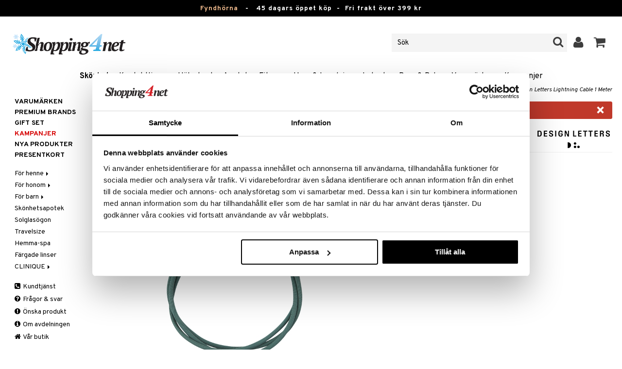

--- FILE ---
content_type: text/html; charset=utf-8
request_url: https://www.shopping4net.se/Skoenhet/Mobil-accessoarer/Design-Letters-Lightning-Cable-1-Meter.htm
body_size: 23683
content:


<!doctype html>
    <html class="no-js" 
    xmlns:og="http://opengraphprotocol.org/schema/"
    xmlns:fb="http://www.facebook.com/2008/fbml"
    xml:lang="sv-SE" lang="sv-SE">
    
<head>
	<meta charset="utf-8">
	<meta http-equiv="X-UA-Compatible" content="IE=edge,chrome=1">

	<title>Design Letters Lightning Cable 1 Meter - Design Letters - Mobil-accessoarer | Shopping4net</title>

	<meta http-equiv="content-language" content="sv-SE" />
    <meta name="keywords" content="Design Letters Lightning Cable 1 Meter, Design Letters, mobil-accessoarer" />
    <meta name="description" content="1 meter l&aring;ng laddarsladd i ett snyggt fl&auml;tat material.Design Letters Lightning Cable 1 Meter &auml;r en snygg laddarsladd i ett fl&auml;tat material." />
    <meta name="robots" content="index, follow" />
    <meta name="GOOGLEBOT" content="INDEX, FOLLOW" /> 
    <meta name="copyright" content="Copyright &copy;2026 - Shopping4net AB" />
	<meta name="viewport" content="width=device-width, initial-scale=1, maximum-scale=1" />
	
	
    

    <link href="//fonts.googleapis.com/css?family=Overpass:400,400i,600,700" rel="stylesheet" type="text/css">

	<link rel="stylesheet" href="/partner/shopping4net/css/shopping4net.min.css?v=251121100126">
    
    <link rel="shortcut icon" type="image/x-icon" href="/partner/shopping4net/favicon.ico?v=161018123302" />
    <link rel="image_src" type="image/png" href="/Common/Grpx/MainPage/S4n-logo-white-SE.png?v=251215093215" />
    
    <link rel="apple-touch-icon" sizes="144x144" href="/apple-touch-icon-144x144.png" />
    <link rel="apple-touch-icon" sizes="114x114" href="/apple-touch-icon-114x114.png" />
    <link rel="apple-touch-icon" sizes="72x72" href="/apple-touch-icon-72x72.png" />
    <link rel="apple-touch-icon" href="/apple-touch-icon.png" />


    <script type="text/javascript" src="/Common/Script/modernizr-2.6.1-respond-1.1.0.min.js"></script>
    <script type="text/javascript" src="/Common/Script/jquery-1.7.2.min.js"></script>
    <script type="text/javascript" src="/Common/Script/jquery.autocomplete.js"></script>
	<script type="text/javascript" src="/Common/Script/jquery.ba-dotimeout.min.js"></script>
	<script type="text/javascript" src="/Common/Script/jquery.validate.js"></script>
	<script type="text/javascript" src="/Common/Script/fsbase.js?v=230322152156"></script>
    <script type="text/javascript" src="/Common/Script/bootstrap.min.js"></script>

	<script type="text/javascript" src="/partner/shopping4net/script/newsletter.aspx?v=121019113058"></script>
    <link rel="canonical" href="https://www.shopping4net.se/Skoenhet/Mobil-accessoarer/Design-Letters-Lightning-Cable-1-Meter.htm" />
    
    <script id="Cookiebot" src="https://consent.cookiebot.com/uc.js" data-cbid="73c5e88f-02c7-4bae-a2ed-d6a05870fbd5" data-blockingmode="auto" type="text/javascript"></script>
<script data-cookieconsent="ignore">
    window.dataLayer = window.dataLayer || [];
    function gtag() {
        dataLayer.push(arguments);
    }
    gtag("consent", "default", {
        ad_personalization: "denied",
        ad_storage: "denied",
        ad_user_data: "denied",
        analytics_storage: "denied",
        functionality_storage: "denied",
        personalization_storage: "denied",
        security_storage: "granted",
        wait_for_update: 500,
    });
    gtag("set", "ads_data_redaction", true);
    gtag("set", "url_passthrough", true);
</script>

    
    <script async src="https://www.googletagmanager.com/gtag/js?id=G-KEGHN8VDS3"></script><script> window.dataLayer = window.dataLayer || []; function gtag(){dataLayer.push(arguments);} gtag('js', new Date()); gtag('config', 'G-KEGHN8VDS3'); gtag('config', 'AW-972996793');</script>
    
        
	
    <link rel="stylesheet" href="/royalslider/royalslider.css" />
    <link rel="stylesheet" href="/royalslider/skins/default-inverted/rs-default-inverted.css" />
    <script src="/Common/Script/bigger-picture.min.js "></script>
    <link href="/Common/Script/bigger-picture.min.css " rel="stylesheet">
    <script src="/royalslider/jquery.royalslider.min.js"></script>

        
</head>

<body class="country1 division7">
<form name="aspnetForm" method="post" action="/Skoenhet/Mobil-accessoarer/Design-Letters-Lightning-Cable-1-Meter.htm" onsubmit="javascript:return WebForm_OnSubmit();" id="aspnetForm">
<div>
<input type="hidden" name="__EVENTTARGET" id="__EVENTTARGET" value="" />
<input type="hidden" name="__EVENTARGUMENT" id="__EVENTARGUMENT" value="" />
<input type="hidden" name="__VIEWSTATE" id="__VIEWSTATE" value="/[base64]" />
</div>

<script type="text/javascript">
//<![CDATA[
var theForm = document.forms['aspnetForm'];
if (!theForm) {
    theForm = document.aspnetForm;
}
function __doPostBack(eventTarget, eventArgument) {
    if (!theForm.onsubmit || (theForm.onsubmit() != false)) {
        theForm.__EVENTTARGET.value = eventTarget;
        theForm.__EVENTARGUMENT.value = eventArgument;
        theForm.submit();
    }
}
//]]>
</script>


<script src="/WebResource.axd?d=BC1p_102HAlOLcJWVa1T37EE5O9HP470JfigR7TNGSk7RdV5Qvn2C0gNFUTeDKJTkbTjz4FGym0TF0FNjuJYEfGbyVu_8furgZgbtOJCO0k1&amp;t=638901845280000000" type="text/javascript"></script>


<script src="/ScriptResource.axd?d=QMjB3rqK74uGlC6UIjyhcjOLXZ2VQoWmSQcfdJlsSWBc3Yqv4zcwl7UArqZYNGTYMVf15x0LqUB4W7ILNBaqueyjwOEooWV4Pj0qV4h-ex8QuqImJz9F22L2-ETB5D_BB7jviCTvQSNT-ZJKdLgBt67HFWL4K8QXWumlNk9Up1c1&amp;t=fffffffff2f92c66" type="text/javascript"></script>
<script src="/ScriptResource.axd?d=JxLJSNNtbjgfqC1tj3p8NzdM0nNzXP5v7upOHS2Vf0Cvxbj1Z0wtQwGIkTATw3Yj4wIxElcniAqYjJh4Xk90yYDL-BoKep92ZDcVHtrm528HtOdS_jGP1keS5x1C9DKNwaKpNLztZ4QqNLbuWQjL3IUnSBpdyVQFO0hGXuSJfCk1&amp;t=32e5dfca" type="text/javascript"></script>
<script src="/ScriptResource.axd?d=LZ9ZJmRu3deW_0RFeq8OelTPQW1td7jiQfhzOldxeqkiN5hLjMnvkNQ6Oowxz-6kUuMeqWDEmCI7k4HvhO9vCrUNHMoagP6EmsZSfD_v_tKM9HHDD0e1GU3qNwskvAbAk7QnPL3PPaZIhGc39-R2jE2JmxFHkSjIH_EdP8biCpoTPTX-8DGfHtF-ZwS83f770&amp;t=32e5dfca" type="text/javascript"></script>
<script type="text/javascript">
//<![CDATA[
function WebForm_OnSubmit() {
if (typeof(ValidatorOnSubmit) == "function" && ValidatorOnSubmit() == false) return false;
return true;
}
//]]>
</script>

<div>

	<input type="hidden" name="__VIEWSTATEGENERATOR" id="__VIEWSTATEGENERATOR" value="14FB595E" />
	<input type="hidden" name="__EVENTVALIDATION" id="__EVENTVALIDATION" value="/wEdACE/8Y+Z7KyKL2ZBULHEo60t/EzBZtHTZzXBAEMVYhUUMZzBdK+F7Cjij1d0rgPaCZQqP+ECYgfnJTP2ZXyB94uZIDrbzJROCyGXIXW66S7pniMm0ZxxO3hfGOFuBmAVhmf+cPgIKmh4Rw+eaIfm24bKwvd4zpLOaEb6NvmlN6BXSS9tUmjrKbevUrT+cMs/7LAMayU+MM+va8bT1Vd5uEROIr54N4wblovnWcdKSeOHZ4+QNQzerBFHBamsWGL13qebPBUTIRopj8uTVfKHntMqgQRP2U8M4xTj1YTNc2kTG/jWoPwsOyVrOkcxqydEjOXCL6bAX0hEPgOMwkBkEwcHEM/Olyj4yiXIYzlXsGtu6ayuLW31IJicNLt1n5JkzQOoQ7dd2my8NQBhSEMuN0HW1z7EH1J02phF/T5AGNs3UqRguLKWNHkeNiA037zbLKbjrD8+NNg7UYHyAT06YyIiW60W2ra0pBCzfjGeBIEumGhAD96uZ+7Z1wTJLwfG3zuYQfKaBrVLNzsTMOwD9sOvquJdg/+J2oaYnDH5ksqd4vq9HDk+4PfAMNPwBYu7PC/kOJHeZ9HpApstBs+MzoH9fSwwZR1MKz97d5hVVgx1BGChU5/VcU1q03ac+Fj88RpdNGubWucZknCvPNl13jGojH+mYKUnNn9Krs+StRJJt5ok/31YEuWbAsqOFe9PSOfZdVpZJPrqKsvtxNk48VG6inQLQo/ROoZFbl5rNtScKg==" />
</div>
    
                         

    <script type="text/javascript">
//<![CDATA[
Sys.WebForms.PageRequestManager._initialize('ctl00$ScriptManager1', 'aspnetForm', ['tctl00$upnlSiteNav','','tctl00$cphMain$upnlArticleLists','','tctl00$SimpleCart$upnlSimpleCart','','tctl00$upnlSendPassword',''], [], [], 90, 'ctl00');
//]]>
</script>


    <div id="outer-wrap">
    <div id="inner-wrap">
    
    <div id="ctl00_upnlSiteNav">
	
            <nav id="site-nav" class="navbar navbar-inverse">
                <div class="top-border"><a href="/Kampanj.htm?KID=20721" style="color:#EDB88B;">Fyndhörna</a>&nbsp;&nbsp;&nbsp;-&nbsp;&nbsp;&nbsp;<span class="top-border-extra1">45 dagars öppet köp&nbsp;&nbsp;-&nbsp;&nbsp;</span>Fri frakt över 399 kr</div>
                <div class="navbar-inner">
                    <div class="container-fluid">

                            
                            <a class="btn btn-menu" data-toggle="nav" title="Meny">
                                <i class="icon-reorder icon-light"></i>
                            </a>
                        
                    
                        <a class="brand" href="https://www.shopping4net.se"><img id="logo" src="/Common/Grpx/MainPage/S4n-logo-white-SE.png?v=251215093215" alt="Shopping4net" /></a>
                        
                        <div id="site-nav-controls">
                        
                            
                            <div id="cart-button" class="pull-right">
                                <a href="#cart" class="btn btn-cart" role="button" data-toggle="modal" title="Kundvagnen"><i class="icon-shopping-cart"></i> <span class="btn-label">Kundvagnen</span></a>
                            </div>
                            
                            
                            <div id="login-button" class="pull-right">
                                
                                
                                    <a href="https://www.shopping4net.se/Logga-in.htm" class="btn" title="Logga in">
                                        <i class="icon-user icon-light"></i>
                                    </a>
                                
                            </div>
                            
                            
                            <div id="search-container">
                                <div id="search-button" class="pull-right">
                                    <a href="#search-form" class="btn btn-search" data-toggle="search">
                                        <i class="icon-search"></i>
                                    </a>
                                </div>    
                                <div id="search-form" class="navbar-form pull-right">
                                    

<script type="text/javascript">
$(document).ready(function() { 
    // SIMPLESEARCH
    $("#search-form input[type='text']").focus(function() { this.select(); });
    //$("#search label").inFieldLabels({ fadeOpacity: 0.1 });
    $("#search-form input[type='text']").autocomplete("/SimpleSearchHandler.ashx", {
        selectFirst: false,
        minChars: 3,
        scrollHeight: 500,
        width: 322,
        max: 0,
        matchContains: true,
        cacheLength: 10,
        extraParams: { country: 1, partner: 1 },
        formatItem: function(data, i, n, value) {
            //make the suggestion look nice
            return "<div class=\"division" + value.split("::")[2] + "\"><img src=\"" + value.split("::")[3] + "\" /> " + value.split("::")[0] + "</div>";
        },
        formatResult: function(data, value) {
            //only show the suggestions and not the URLs in the list
            return value.split("::")[0];
        }
    }).result(function(event, data, formatted) {
        //redirect to the URL in the string
        var pieces = formatted.split("::");
        window.location.href = pieces[1];
    });
});
</script>

<div id="ctl00_searchUC_pnlSimpleSearch" class="input-append site-nav-search" onkeypress="javascript:return WebForm_FireDefaultButton(event, &#39;ctl00_searchUC_btnSimpleSearch&#39;)">
		
    <input name="ctl00$searchUC$tbSimpleSearch" type="text" id="ctl00_searchUC_tbSimpleSearch" placeholder="Sök" /><a id="ctl00_searchUC_btnSimpleSearch" class="btn" UseSubmitBehavior="false" href="javascript:WebForm_DoPostBackWithOptions(new WebForm_PostBackOptions(&quot;ctl00$searchUC$btnSimpleSearch&quot;, &quot;&quot;, true, &quot;&quot;, &quot;&quot;, false, true))"><i class="icon-search"></i></a>

	</div>

                                </div>
                            </div>
                            
                        </div>



                    </div>
                </div>
                
                <div class="navbar-divisions">
                    <div class="container-fluid">
                        <a href="#" class="hidden-desktop divisions-toggle" data-toggle="divisions">
                            <strong>Skönhet</strong>
                            <i class="icon-chevron-down"></i>
                            <i class="icon-chevron-up"></i>
                        </a>
                        <ul class="division-list">
                            <li id="shopsmenu7" class="active"><a title="Parfym, smink och hudvård " href="https://www.shopping4net.se/Skoenhet.htm">Skönhet
</a></li><li id="shopsmenu1"><a title="Kontaktlinser och linser " href="https://www.shopping4net.se/Kontaktlinser.htm">Kontaktlinser
</a></li><li id="shopsmenu5"><a title="Hälsokost, naturmedel och viktminskning " href="https://www.shopping4net.se/Haelsokost.htm">Hälsokost
</a></li><li id="shopsmenu10"><a title="Receptfria läkemedel och egenvård " href="https://www.shopping4net.se/Apotek.htm">Apotek
</a></li><li id="shopsmenu4"><a title="Kosttillskott, protein och fitness " href="https://www.shopping4net.se/Fitness.htm">Fitness
</a></li><li id="shopsmenu11"><a title="Hem &amp; inredning " href="https://www.shopping4net.se/Hem.htm">Hem & Inredning
</a></li><li id="shopsmenu8"><a title="Leksaker, spel och babytillbehör " href="https://www.shopping4net.se/Leksaker.htm">Leksaker, Barn & Baby
</a></li><li id="shopsmenu9"><a rel="tooltip" data-original-title="75% rabatt " href="https://www.shopping4net.se/Film.htm">Film
</a></li><li id="shopsmenu3"><a title="Bläckpatroner och toner " href="https://www.shopping4net.se/Skrivartillbehoer.htm">Print
</a></li><li id="shopsmenubrand"><a title="Visa alla varumärken" href="https://www.shopping4net.se/Varumaerken.htm">Varumärken</a></li><li id="shopsmenucampaign"><a title="Visa alla kampanjer" href="https://www.shopping4net.se/Kampanj.htm">Kampanjer</a></li>
                        </ul>
                    </div>
                </div>

                
            </nav>
            
        
</div>

    
        
    <div id="page" class="container-fluid">
        
        

    
    


    <nav id="breadcrumbs">
        

<ul class="breadcrumb">
    <li><a href="https://www.shopping4net.se" title="Shopping4net.se | Ditt märkesvaruhus på nätet - allt på samma ställe">Shopping4net</a> <span class="divider">&raquo;</span></li><li><a href="https://www.shopping4net.se/Skoenhet.htm" title="parfym, smink, make up">Sk&#246;nhet</a> <span class="divider">&raquo;</span></li><li><a href="https://www.shopping4net.se/Skoenhet/Mobil-accessoarer.htm" title="Sk&#246;nhet, Mobil-accessoarer">Mobil-accessoarer</a> <span class="divider">&raquo;</span></li><li class="active"><a href="https://www.shopping4net.se/Skoenhet/Mobil-accessoarer/Design-Letters-Lightning-Cable-1-Meter.htm" title="Sk&#246;nhet, Mobil-accessoarer, Design Letters Lightning Cable 1 Meter">Design Letters Lightning Cable 1 Meter</a></li>
</ul>
    </nav>


    <div class="row-fluid">

        <div id="main-content" class="span10 pull-right">
            <div id="ctl00_cphMain_MsgBox_pnlMessageBox" class="row-fluid">
	
    <div class="span12">
        <div id="ctl00_cphMain_MsgBox_pnlMessageBoxInner" class="alert alert-error">
		
            <button type="button" class="close" data-dismiss="alert">×</button>
            <i class="icon-exclamation-sign icon-light alert-icon"></i> <div class="alert-text">Produkten har utgått</div>
        
	</div>
    </div>

</div>
            


    		
	        <div id="more-product-info" class="row-fluid">
    	   
	            <div class="span12">
	            
	                <header id="product-header">
	                    <div class="product-brand">
	                        <h2><a id="ctl00_cphMain_hlManusShowAll" href="https://www.shopping4net.se/Skoenhet/Tillverkare/Design-Letters.htm"><img src="/Common/Grpx/Mainpage/Brand-Design-Letters.png" alt="Design Letters" title="Visa alla produkter från Design Letters" /></a></h2>
	                    </div>
                        <div class="product-name">
	                        <h1>Design Letters Lightning Cable 1 Meter</h1>
	                        
	                    </div>
	                </header>

                    <div id="ctl00_cphMain_pnlInfoBuy" class="row-fluid">
	
                    
                        <div class="product-gallery span6 clearfix">
                            
                            <div id="ctl00_cphMain_pnlImage" class="slider-container product-image">
		
                                <div class="biggerPicture"><a href="/Common/PCCs/Products/Grpx/C4Net/Img-CDLC-TDG-1-DAR-XX_1-large.jpg" data-height="2048" data-width="2048"  style=" max-height:400px; display:block;"
                        data-img="/Common/PCCs/Products/Grpx/C4Net/Img-CDLC-TDG-1-DAR-XX_1-large.jpg" data-rsTmb="/Common/PCCs/Products/Grpx/C4Net/Img-CDLC-TDG-1-DAR-XX_1.jpg">
                            <img  height="400" width="400" style="max-height: 400px;" src="/Common/PCCs/Products/Grpx/C4Net/Img-CDLC-TDG-1-DAR-XX_1-large.jpg" alt="Design Letters Lightning Cable 1 Meter (Bild 0 av 1)" >
                        </a></div>
                            
	</div>
                            
                            
                        </div>
                        

	                    <div id="proddata" class="span6">
	                    
	                        
	                        <div id="ctl00_cphMain_pnlVariants">
		
	                            <input type="hidden" name="ctl00$cphMain$hdnVariantID" id="ctl00_cphMain_hdnVariantID" />
	                            
	                        
	</div>
	                    
	                        
		                    <div id="ctl00_cphMain_divArticle" class="article">
				                <div class="article-select row-fluid">

			                        
                		            
		                            
                					
					                
					                
			                    </div>

                                
			                    <div class="row-fluid article-select">
			                        

                                    
			                    </div>
			                    
			                    <div class="row-fluid"> 
			                        <div class="article-info span12">
                                        
			                        
				                        

<span class="prices">
    <span class="price"></span>
    
    <span class="price-rec"></span>
    
    
</span>

                    				    
				                        
	                                    
			                        </div>
				                </div>
				                
			                    <div class="row-fluid">
			                        <div class="submitfield span12">
			                            
			                        </div>
			                    </div>
			                    
		                    </div>
		                    
		                    
	                        
	                        
		                    
		                </div>
            		    
		            
</div>
		            
		            <div class="row-fluid">
		                
                        
                    </div>

		            
                    <div id="ctl00_cphMain_pnlSocialButtons" class="row-fluid">
	
                        <div class="social-buttons span12">
                            
                            <a href="../../Product/#favo" id="ctl00_cphMain_aAddToArticleList" class="btn btn-mini" data-toggle="modal">
                                <i class="icon-heart"></i>
                                Lägg till på önskelista
                            </a>
        	            
                            
                            <a href="#reviewform" class="btn btn-mini" data-toggle="modal"><i class="icon-star"></i> Skriv recension</a>
        	            
                            
                            <a id="ctl00_cphMain_hlNotifyAFriend" class="btn btn-mini notifyfriend" data-toggle="modal" href="../../Product/#notifyfriend"><i class="icon-envelope"></i> Tipsa en vän</a>
                            
                            
                            
                        </div>
                    
</div>
                    
                    
                    <div id="ctl00_cphMain_pnlArticleLists">
	

                        <div class="modal hide narrow" id="favo">
                    
                            <div class="modal-header">
                                <button type="button" class="close" data-dismiss="modal" aria-hidden="true">×</button>
                                <h3>Lägg till på önskelista</h3>
                            </div>
                            
                            <div id="ctl00_cphMain_upnlArticleLists">
		
                            
                                    <div class="modal-body">
                                    
                                        <div id="ctl00_cphMain_mbArticleLists_pnlMessageBox" class="row-fluid">
			
    <div class="span12">
        <div id="ctl00_cphMain_mbArticleLists_pnlMessageBoxInner" class="alert alert-info">
				
            <button type="button" class="close" data-dismiss="alert">×</button>
            <i class="icon-info-sign icon-light alert-icon"></i> <div class="alert-text">Du måste vara inloggad för att använda den här funktionen.</div>
        
			</div>
    </div>

		</div><a href="https://www.shopping4net.se/Logga-in.htm?r=https%3a%2f%2fwww.shopping4net.se%2fSkoenhet%2fMobil-accessoarer%2fDesign-Letters-Lightning-Cable-1-Meter.htm" id="ctl00_cphMain_aArticleListsLogIn" data-dismiss="modal" class="btn">Logga in</a>
                                    
                                        
                                        
                                        
                                        
                                        
                                        
                                    </div>
                            
                                
	</div>

                        </div>

                    
</div>

                </div>
            </div>

            <div id="ctl00_cphMain_pnlInfoExt" class="row-fluid">
	

                <div class="span6">

                    
                    
                    
                    
                    
                    <div class="prodinfo tab tabactive">
	                    <h2>Produktinfo</h2>
	                    <h2 class="productname hidden">Design Letters Lightning Cable 1 Meter</h2>
                		
	                     
                		
	                    <p>Design Letters Lightning Cable 1 Meter &auml;r en snygg laddarsladd i ett fl&auml;tat material. Laddarsladden har orden HEY och HELLO i varsin &auml;nde och du kan kombinera sladden tillsammans med Design Letters My Charger f&ouml;r en personlig laddare. </p>

	                    
	                    
                    </div>
                    
                    <br />

                    <h4>Artikelnr</h4>
                    <p>CDLC-TDG-1-DAR-XX</p>
                    
                    

                    <br />
                                        
                    
                    <div class="comments">
                        

<div id="reviewform" class="modal hide">
    <div id="ctl00_cphMain_ratings_pnlWriteReview" class="review-form modal-form" onkeypress="javascript:return WebForm_FireDefaultButton(event, &#39;ctl00_cphMain_ratings_btnSave&#39;)">
		
        
        <div class="modal-header">
            <button type="button" class="close" data-dismiss="modal" aria-hidden="true">×</button>
            <h3>Skriv recension</h3>
        </div>
        
        <div class="modal-body form-horizontal">
        
            <input type="hidden" name="ctl00$cphMain$ratings$hdnSelectedAGID" id="ctl00_cphMain_ratings_hdnSelectedAGID" value="CDLC" />
            <input type="hidden" name="ctl00$cphMain$ratings$hdnSelectedAID" id="ctl00_cphMain_ratings_hdnSelectedAID" value="0" />
            <input type="hidden" name="ctl00$cphMain$ratings$hdnNumReviews" id="ctl00_cphMain_ratings_hdnNumReviews" value="0" />
            <input type="hidden" name="ctl00$cphMain$ratings$hdnSumReviews" id="ctl00_cphMain_ratings_hdnSumReviews" value="0" />
     
            <p class="help-block" style="margin-top: 0; margin-bottom: 10px;">Fyll i fälten nedan och tryck sen på "Spara". Din recension kommer då att publiceras för alla kunder.
Vi förbehåller oss rätten att ta bort recensioner med innehåll som kan anses stötande eller som vi bedömer som icke relevanta.</p>

            <div id="ctl00_cphMain_ratings_vsum" class="error errorsummary" style="color:Red;display:none;">

		</div>

            <div class="reviewgrade control-group">
                <label for="ctl00_cphMain_ratings_ddlGrade" id="ctl00_cphMain_ratings_lblGradeHeader" class="control-label">Mitt betyg <span class="required">*</span></label>
                <div class="controls">
                    <select name="ctl00$cphMain$ratings$ddlGrade" id="ctl00_cphMain_ratings_ddlGrade" class="span12">
			<option selected="selected" value="0">0</option>
			<option value="1">1</option>
			<option value="2">2</option>
			<option value="3">3</option>
			<option value="4">4</option>
			<option value="5">5</option>

		</select>
                    <div id="starsselect"></div>
                    <span id="ctl00_cphMain_ratings_rfvReviewGrade" class="error" style="color:Red;display:none;">[R1] Obligatorisk</span>
                    </div>
            </div>

            <div class="control-group">
                <label for="ctl00_cphMain_ratings_tbReviewTextHeader" id="ctl00_cphMain_ratings_lblReviewTextHeader" class="control-label">Rubrik <span class="required">*</span></label>
                <div class="controls">
                    <input name="ctl00$cphMain$ratings$tbReviewTextHeader" type="text" id="ctl00_cphMain_ratings_tbReviewTextHeader" class="textbox span12" />
                    <span id="ctl00_cphMain_ratings_rfvReviewTextHeader" class="error" style="color:Red;display:none;">[R2] Obligatorisk</span>
                </div>
            </div>

            <div class="formrow reviewtext control-group">
                <label for="ctl00_cphMain_ratings_tbReviewText" id="ctl00_cphMain_ratings_lblReviewText" class="control-label">Recension (max 1000 tecken) <span class="required">*</span></label>
                <div class="controls">
                    <textarea name="ctl00$cphMain$ratings$tbReviewText" rows="3" cols="20" id="ctl00_cphMain_ratings_tbReviewText" class="span12">
</textarea>
                    <span id="ctl00_cphMain_ratings_rfvReviewText" class="error" style="color:Red;display:none;">[R3] Obligatorisk</span>
                    
                </div>
            </div>

            <div class="formrow reviewemail control-group">
                <label for="ctl00_cphMain_ratings_tbEmail" id="ctl00_cphMain_ratings_lblEmail" class="control-label">E-post (visas ej)</label>
                <div class="controls">
                    <input name="ctl00$cphMain$ratings$tbEmail" type="text" id="ctl00_cphMain_ratings_tbEmail" class="span12" />
                </div>
            </div>

            <div class="formrow reviewsig control-group">
                <label for="ctl00_cphMain_ratings_tbSignature" id="ctl00_cphMain_ratings_lblSignature" class="control-label">Signatur <span class="required">*</span></label>
                <div class="controls">
                    <input name="ctl00$cphMain$ratings$tbSignature" type="text" id="ctl00_cphMain_ratings_tbSignature" class="span12" />
                    <span id="ctl00_cphMain_ratings_rfvReviewSig" class="error" style="color:Red;display:none;">[R4] Obligatorisk</span>
                </div>
            </div>
        </div>

        <div class="modal-footer">
            <div class="control-group">
                <div class="controls">
                    <input type="submit" name="ctl00$cphMain$ratings$btnSave" value="Spara" onclick="javascript:WebForm_DoPostBackWithOptions(new WebForm_PostBackOptions(&quot;ctl00$cphMain$ratings$btnSave&quot;, &quot;&quot;, true, &quot;SubmitReview&quot;, &quot;&quot;, false, false))" id="ctl00_cphMain_ratings_btnSave" class="btn btn-success" />
                    <!--<a href="javascript:void(0)" class="btn btn-warning" data-dismiss="modal" aria-hidden="true">Stäng</a>-->
                </div>
            </div>
        </div>
        
    
	</div>

</div>


                    </div>
   
                </div>
                
                <!-- RELATED/EXTRA CONTENT -->
                <div id="ctl00_cphMain_pnlRelated" class="span6">
		
	                
                
	</div>
                <!-- /RELATED/EXTRA CONTENT -->

            
</div>
        </div>

        <nav id="sub-nav" class="span2">
            

<nav id="nav" role="navigation">

<button class="close hidden-desktop" data-toggle="nav">&times;</button>

<div class="block">




<ul class="nav nav-list hl-nav">
    
    
        <li><a id="ctl00_cphMain_divisionnav_hlShopByBrand" href="https://www.shopping4net.se/Skoenhet/Varumaerke.htm">Varumärken</a></li>
    
        <li><a id="ctl00_cphMain_divisionnav_hlPremiumBrands" href="https://www.shopping4net.se/Skoenhet/Premium-Brands.htm">PREMIUM BRANDS</a></li>
    
        <li><a id="ctl00_cphMain_divisionnav_hlGiftSet" href="/Skoenhet/Kampanj.htm?KID=10696">GIFT SET</a></li>
    
    <li class="hl-camps"><a id="ctl00_cphMain_divisionnav_hlCamps" href="https://www.shopping4net.se/Skoenhet/Kampanj.htm">Kampanjer</a></li>
    
        <li><a id="ctl00_cphMain_divisionnav_hlNews" href="https://www.shopping4net.se/Skoenhet/Nya-produkter.htm">Nya produkter</a></li>
    
        <li class="hl-giftcard"><a id="ctl00_cphMain_divisionnav_hlGiftcard" href="https://www.shopping4net.se/Skoenhet/Foer-henne/Parfym/Giftset/Presentkort.htm">Presentkort</a></li>
    
</ul>


<div id="ctl00_cphMain_divisionnav_pnlTreeMenu" class="treemenu">
	
    <ul class="nav nav-list fs-tree root"><li class=""><a href="#C701" class="collapsed" data-toggle="collapse">F&#246;r henne&nbsp;<i class="caret"></i></a></li><ul class="nav nav-list collapse sub1" id="C701"><li class=""><a href="#C701-5" class="collapsed" data-toggle="collapse">H&#229;r&nbsp;<i class="caret"></i></a></li><ul class="nav nav-list collapse sub2" id="C701-5"><li><a href="https://www.shopping4net.se/Skoenhet/Foer-henne/Haar/Accessoarer.htm">Accessoarer</a></li><li><a href="https://www.shopping4net.se/Skoenhet/Foer-henne/Haar/Balsam.htm">Balsam</a></li><li><a href="https://www.shopping4net.se/Skoenhet/Foer-henne/Haar/Borstar-Kammar.htm">Borstar / Kammar</a></li><li><a href="https://www.shopping4net.se/Skoenhet/Foer-henne/Haar/Elektroniska-produkter.htm">Elektriska stylingverktyg</a></li><li><a href="https://www.shopping4net.se/Skoenhet/Foer-henne/Haar/Gift-Set.htm">Gift Set</a></li><li><a href="https://www.shopping4net.se/Skoenhet/Foer-henne/Haar/Haaravfall.htm">H&#229;ravfall</a></li><li><a href="https://www.shopping4net.se/Skoenhet/Foer-henne/Haar/Haarfaerg.htm">H&#229;rf&#228;rg</a></li><li><a href="https://www.shopping4net.se/Skoenhet/Foer-henne/Haar/Haarkur.htm">H&#229;rkur</a></li><li><a href="https://www.shopping4net.se/Skoenhet/Foer-henne/Haar/Inpackning.htm">Inpackning</a></li><li><a href="https://www.shopping4net.se/Skoenhet/Foer-henne/Haar/Leave-in-balsam.htm">Leave-in balsam</a></li><li><a href="https://www.shopping4net.se/Skoenhet/Foer-henne/Haar/Schampo.htm">Schampo</a></li><li class=""><a href="#C701-5-5" class="collapsed" data-toggle="collapse">Styling&nbsp;<i class="caret"></i></a></li><ul class="nav nav-list collapse sub3" id="C701-5-5"><li><a href="https://www.shopping4net.se/Skoenhet/Foer-henne/Haar/Styling/Glans-Antifrizz.htm">Glans &amp; Antifrizz</a></li><li><a href="https://www.shopping4net.se/Skoenhet/Foer-henne/Haar/Styling/Haarspray.htm">H&#229;rspray</a></li><li><a href="https://www.shopping4net.se/Skoenhet/Foer-henne/Haar/Styling/Lockar.htm">Lockar</a></li><li><a href="https://www.shopping4net.se/Skoenhet/Foer-henne/Haar/Styling/Vaermeskydd.htm">V&#228;rmeskydd</a></li><li><a href="https://www.shopping4net.se/Skoenhet/Foer-henne/Haar/Styling/Vax-Gel.htm">Vax &amp; Gel&#233;</a></li><li><a href="https://www.shopping4net.se/Skoenhet/Foer-henne/Haar/Styling/Volymprodukter.htm">Volymprodukter</a></li></ul><li><a href="https://www.shopping4net.se/Skoenhet/Foer-henne/Haar/Torrschampo.htm">Torrschampo</a></li></ul><li class=""><a href="#C701-4" class="collapsed" data-toggle="collapse">Hudv&#229;rd&nbsp;<i class="caret"></i></a></li><ul class="nav nav-list collapse sub2" id="C701-4"><li class=""><a href="#C701-4-2" class="collapsed" data-toggle="collapse">Ansiktscremer&nbsp;<i class="caret"></i></a></li><ul class="nav nav-list collapse sub3" id="C701-4-2"><li><a href="https://www.shopping4net.se/Skoenhet/Foer-henne/Hudvaard/Ansiktscremer/Fet-hy.htm">Fet hy</a></li><li><a href="https://www.shopping4net.se/Skoenhet/Foer-henne/Hudvaard/Ansiktscremer/Kaenslig-hy.htm">K&#228;nslig hy</a></li><li><a href="https://www.shopping4net.se/Skoenhet/Foer-henne/Hudvaard/Ansiktscremer/Normal-hy.htm">Normal hy</a></li><li><a href="https://www.shopping4net.se/Skoenhet/Foer-henne/Hudvaard/Ansiktscremer/Torr-hy.htm">Torr hy</a></li></ul><li class=""><a href="#C701-4-1" class="collapsed" data-toggle="collapse">Ansiktsv&#229;rd&nbsp;<i class="caret"></i></a></li><ul class="nav nav-list collapse sub3" id="C701-4-1"><li><a href="https://www.shopping4net.se/Skoenhet/Foer-henne/Hudvaard/Ansiktsvaard/Ansiktsvatten.htm">Ansiktsvatten</a></li><li><a href="https://www.shopping4net.se/Skoenhet/Foer-henne/Hudvaard/Ansiktsvaard/Oegon-makeup-remover.htm">&#214;gon makeup remover</a></li><li><a href="https://www.shopping4net.se/Skoenhet/Foer-henne/Hudvaard/Ansiktsvaard/Rengoering.htm">Reng&#246;ring</a></li></ul><li><a href="https://www.shopping4net.se/Skoenhet/Foer-henne/Hudvaard/Brun-utan-sol.htm">Brun utan sol</a></li><li><a href="https://www.shopping4net.se/Skoenhet/Foer-henne/Hudvaard/Giftset.htm">Giftset</a></li><li><a href="https://www.shopping4net.se/Skoenhet/Foer-henne/Hudvaard/Haarborttagning.htm">H&#229;rborttagning</a></li><li><a href="https://www.shopping4net.se/Skoenhet/Foer-henne/Hudvaard/Masker.htm">Masker</a></li><li><a href="https://www.shopping4net.se/Skoenhet/Foer-henne/Hudvaard/Necessaerer.htm">Necess&#228;rer</a></li><li><a href="https://www.shopping4net.se/Skoenhet/Foer-henne/Hudvaard/Oegoncremer.htm">&#214;goncremer</a></li><li><a href="https://www.shopping4net.se/Skoenhet/Foer-henne/Hudvaard/Peeling.htm">Peeling</a></li><li><a href="https://www.shopping4net.se/Skoenhet/Foer-henne/Hudvaard/Serum.htm">Serum</a></li><li><a href="https://www.shopping4net.se/Skoenhet/Foer-henne/Hudvaard/Solprodukter.htm">Solprodukter</a></li><li><a href="https://www.shopping4net.se/Skoenhet/Foer-henne/Hudvaard/Specialprodukter.htm">Specialprodukter</a></li></ul><li class=""><a href="#C701-6" class="collapsed" data-toggle="collapse">Kosmetika&nbsp;<i class="caret"></i></a></li><ul class="nav nav-list collapse sub2" id="C701-6"><li><a href="https://www.shopping4net.se/Skoenhet/Foer-henne/Kosmetika/Gift-Set.htm">Gift Set</a></li><li class=""><a href="#C701-6-1" class="collapsed" data-toggle="collapse">Hud&nbsp;<i class="caret"></i></a></li><ul class="nav nav-list collapse sub3" id="C701-6-1"><li><a href="https://www.shopping4net.se/Skoenhet/Foer-henne/Kosmetika/Hud/Solpuder.htm">Bronzer &amp; Highlighter</a></li><li><a href="https://www.shopping4net.se/Skoenhet/Foer-henne/Kosmetika/Hud/Concealer.htm">Concealer</a></li><li><a href="https://www.shopping4net.se/Skoenhet/Foer-henne/Kosmetika/Hud/Faergad-Dagcreme.htm">F&#228;rgad Dagcreme</a></li><li><a href="https://www.shopping4net.se/Skoenhet/Foer-henne/Kosmetika/Hud/Foundation.htm">Foundation</a></li><li><a href="https://www.shopping4net.se/Skoenhet/Foer-henne/Kosmetika/Hud/Primer.htm">Primer</a></li><li><a href="https://www.shopping4net.se/Skoenhet/Foer-henne/Kosmetika/Hud/Puder.htm">Puder</a></li><li><a href="https://www.shopping4net.se/Skoenhet/Foer-henne/Kosmetika/Hud/Rouge.htm">Rouge</a></li></ul><li class=""><a href="#C701-6-3" class="collapsed" data-toggle="collapse">L&#228;ppar&nbsp;<i class="caret"></i></a></li><ul class="nav nav-list collapse sub3" id="C701-6-3"><li><a href="https://www.shopping4net.se/Skoenhet/Foer-henne/Kosmetika/Laeppar/Balm.htm">Balm</a></li><li><a href="https://www.shopping4net.se/Skoenhet/Foer-henne/Kosmetika/Laeppar/Laeppenna.htm">L&#228;ppenna</a></li><li><a href="https://www.shopping4net.se/Skoenhet/Foer-henne/Kosmetika/Laeppar/Laeppglans.htm">L&#228;ppglans</a></li><li><a href="https://www.shopping4net.se/Skoenhet/Foer-henne/Kosmetika/Laeppar/Laeppstift.htm">L&#228;ppstift</a></li></ul><li class=""><a href="#C701-6-4" class="collapsed" data-toggle="collapse">Naglar&nbsp;<i class="caret"></i></a></li><ul class="nav nav-list collapse sub3" id="C701-6-4"><li><a href="https://www.shopping4net.se/Skoenhet/Foer-henne/Kosmetika/Naglar/Loesnaglar.htm">L&#246;snaglar</a></li><li><a href="https://www.shopping4net.se/Skoenhet/Foer-henne/Kosmetika/Naglar/Nagellack.htm">Nagellack</a></li><li><a href="https://www.shopping4net.se/Skoenhet/Foer-henne/Kosmetika/Naglar/Nagelvaard.htm">Nagelv&#229;rd</a></li><li><a href="https://www.shopping4net.se/Skoenhet/Foer-henne/Kosmetika/Naglar/Remover.htm">Remover</a></li><li><a href="https://www.shopping4net.se/Skoenhet/Foer-henne/Kosmetika/Naglar/Tillbehoer.htm">Tillbeh&#246;r</a></li></ul><li class=""><a href="#C701-6-2" class="collapsed" data-toggle="collapse">&#214;gon&nbsp;<i class="caret"></i></a></li><ul class="nav nav-list collapse sub3" id="C701-6-2"><li><a href="https://www.shopping4net.se/Skoenhet/Foer-henne/Kosmetika/Oegon/Eyeliner-Kajal.htm">Eyeliner / Kajal</a></li><li><a href="https://www.shopping4net.se/Skoenhet/Foer-henne/Kosmetika/Oegon/Fransvaard.htm">Fransar</a></li><li><a href="https://www.shopping4net.se/Skoenhet/Foer-henne/Kosmetika/Oegon/Loesoegonfransar.htm">L&#246;s&#246;gonfransar</a></li><li><a href="https://www.shopping4net.se/Skoenhet/Foer-henne/Kosmetika/Oegon/Mascara.htm">Mascara</a></li><li><a href="https://www.shopping4net.se/Skoenhet/Foer-henne/Kosmetika/Oegon/Oegonbryn.htm">&#214;gonbryn</a></li><li><a href="https://www.shopping4net.se/Skoenhet/Foer-henne/Kosmetika/Oegon/Oegonskugga.htm">&#214;gonskugga</a></li></ul><li class=""><a href="#C701-6-5" class="collapsed" data-toggle="collapse">Tillbeh&#246;r&nbsp;<i class="caret"></i></a></li><ul class="nav nav-list collapse sub3" id="C701-6-5"><li><a href="https://www.shopping4net.se/Skoenhet/Foer-henne/Kosmetika/Tillbehoer/Make-up.htm">Make-up</a></li><li><a href="https://www.shopping4net.se/Skoenhet/Foer-henne/Kosmetika/Tillbehoer/Oevrigt.htm">&#214;vriga</a></li><li><a href="https://www.shopping4net.se/Skoenhet/Foer-henne/Kosmetika/Tillbehoer/Pincetter.htm">Pincetter</a></li></ul></ul><li class=""><a href="#C701-2" class="collapsed" data-toggle="collapse">Kroppsv&#229;rd&nbsp;<i class="caret"></i></a></li><ul class="nav nav-list collapse sub2" id="C701-2"><li><a href="https://www.shopping4net.se/Skoenhet/Foer-henne/Kroppsvaard/Badprodukter.htm">Badprodukter</a></li><li><a href="https://www.shopping4net.se/Skoenhet/Foer-henne/Kroppsvaard/Bodylotion.htm">Bodylotion</a></li><li><a href="https://www.shopping4net.se/Skoenhet/Foer-henne/Kroppsvaard/Brun-utan-sol.htm">Brun utan sol</a></li><li><a href="https://www.shopping4net.se/Skoenhet/Foer-henne/Kroppsvaard/Deodorant.htm">Deodorant</a></li><li><a href="https://www.shopping4net.se/Skoenhet/Foer-henne/Kroppsvaard/Duschgele-tvaal.htm">Duschgel&#233; &amp; tv&#229;l</a></li><li><a href="https://www.shopping4net.se/Skoenhet/Foer-henne/Kroppsvaard/Fotvaard.htm">Fotv&#229;rd</a></li><li><a href="https://www.shopping4net.se/Skoenhet/Foer-henne/Kroppsvaard/Gift-Set.htm">Gift Set</a></li><li><a href="https://www.shopping4net.se/Skoenhet/Foer-henne/Kroppsvaard/Handvaard.htm">Handv&#229;rd</a></li><li><a href="https://www.shopping4net.se/Skoenhet/Foer-henne/Kroppsvaard/Haarborttagning.htm">H&#229;rborttagning</a></li><li><a href="https://www.shopping4net.se/Skoenhet/Foer-henne/Kroppsvaard/Kroppsolja.htm">Kroppsolja</a></li><li><a href="https://www.shopping4net.se/Skoenhet/Foer-henne/Kroppsvaard/Mamma-Baby.htm">Mamma &amp; Baby</a></li><li><a href="https://www.shopping4net.se/Skoenhet/Foer-henne/Kroppsvaard/Peeling.htm">Peeling</a></li><li><a href="https://www.shopping4net.se/Skoenhet/Foer-henne/Kroppsvaard/Solprodukter.htm">Solprodukter</a></li><li><a href="https://www.shopping4net.se/Skoenhet/Foer-henne/Kroppsvaard/Specialprodukter.htm">Specialprodukter</a></li></ul><li class=""><a href="#C701-1" class="collapsed" data-toggle="collapse">Parfym&nbsp;<i class="caret"></i></a></li><ul class="nav nav-list collapse sub2" id="C701-1"><li><a href="https://www.shopping4net.se/Skoenhet/Foer-henne/Parfym/Body-spray.htm">Body spray</a></li><li><a href="https://www.shopping4net.se/Skoenhet/Foer-henne/Parfym/Doftljus-Rumsdoft.htm">Doftljus &amp; Rumsdoft</a></li><li><a href="https://www.shopping4net.se/Skoenhet/Foer-henne/Parfym/Eau-de-cologne.htm">Eau de cologne</a></li><li><a href="https://www.shopping4net.se/Skoenhet/Foer-henne/Parfym/Eau-de-parfum.htm">Eau de parfum</a></li><li><a href="https://www.shopping4net.se/Skoenhet/Foer-henne/Parfym/Eau-de-toilette.htm">Eau de toilette</a></li><li><a href="https://www.shopping4net.se/Skoenhet/Foer-henne/Parfym/Giftset.htm">Giftset</a></li></ul><li class=""><a href="#C701-7" class="collapsed" data-toggle="collapse">Smycken&nbsp;<i class="caret"></i></a></li><ul class="nav nav-list collapse sub2" id="C701-7"><li><a href="https://www.shopping4net.se/Skoenhet/Foer-henne/Smycken/Armband.htm">Armband</a></li><li><a href="https://www.shopping4net.se/Skoenhet/Foer-henne/Smycken/Halsband.htm">Halsband</a></li><li><a href="https://www.shopping4net.se/Skoenhet/Foer-henne/Smycken/Oerhaengen.htm">&#214;rh&#228;ngen</a></li><li><a href="https://www.shopping4net.se/Skoenhet/Foer-henne/Smycken/Ringar.htm">Ringar</a></li></ul></ul><li class=""><a href="#C702" class="collapsed" data-toggle="collapse">F&#246;r honom&nbsp;<i class="caret"></i></a></li><ul class="nav nav-list collapse sub1" id="C702"><li class=""><a href="#C702-5" class="collapsed" data-toggle="collapse">H&#229;r&nbsp;<i class="caret"></i></a></li><ul class="nav nav-list collapse sub2" id="C702-5"><li><a href="https://www.shopping4net.se/Skoenhet/Foer-honom/Haar/Balsam.htm">Balsam</a></li><li><a href="https://www.shopping4net.se/Skoenhet/Foer-honom/Haar/Elektroniska-produkter.htm">Elektriska trimmers</a></li><li><a href="https://www.shopping4net.se/Skoenhet/Foer-honom/Haar/Haaravfall.htm">H&#229;ravfall</a></li><li><a href="https://www.shopping4net.se/Skoenhet/Foer-honom/Haar/Haarfaerg.htm">H&#229;rf&#228;rg</a></li><li><a href="https://www.shopping4net.se/Skoenhet/Foer-honom/Haar/Schampo.htm">Schampo</a></li><li><a href="https://www.shopping4net.se/Skoenhet/Foer-honom/Haar/Styling-produkter.htm">Styling produkter</a></li><li><a href="https://www.shopping4net.se/Skoenhet/Foer-honom/Haar/Tillbehoer.htm">Tillbeh&#246;r</a></li></ul><li class=""><a href="#C702-4" class="collapsed" data-toggle="collapse">Hudv&#229;rd&nbsp;<i class="caret"></i></a></li><ul class="nav nav-list collapse sub2" id="C702-4"><li><a href="https://www.shopping4net.se/Skoenhet/Foer-honom/Hudvaard/Ansiktscremer.htm">Ansiktscremer</a></li><li><a href="https://www.shopping4net.se/Skoenhet/Foer-honom/Hudvaard/Brun-utan-sol.htm">Brun utan sol</a></li><li><a href="https://www.shopping4net.se/Skoenhet/Foer-honom/Hudvaard/Elektroniska-produkter.htm">Elektriska produkter</a></li><li><a href="https://www.shopping4net.se/Skoenhet/Foer-honom/Hudvaard/Giftset.htm">Giftset</a></li><li><a href="https://www.shopping4net.se/Skoenhet/Foer-honom/Hudvaard/Mask.htm">Mask</a></li><li><a href="https://www.shopping4net.se/Skoenhet/Foer-honom/Hudvaard/Necessaerer.htm">Necess&#228;rer</a></li><li><a href="https://www.shopping4net.se/Skoenhet/Foer-honom/Hudvaard/Oegoncremer.htm">&#214;goncremer</a></li><li><a href="https://www.shopping4net.se/Skoenhet/Foer-honom/Hudvaard/Peeling.htm">Peeling</a></li><li><a href="https://www.shopping4net.se/Skoenhet/Foer-honom/Hudvaard/Rakprodukter.htm">Rakprodukter</a></li><li><a href="https://www.shopping4net.se/Skoenhet/Foer-honom/Hudvaard/Rengoering.htm">Reng&#246;ring</a></li><li><a href="https://www.shopping4net.se/Skoenhet/Foer-honom/Hudvaard/Serum.htm">Serum</a></li><li><a href="https://www.shopping4net.se/Skoenhet/Foer-honom/Hudvaard/Skaegg-Mustasch.htm">Sk&#228;gg &amp; Mustasch</a></li><li><a href="https://www.shopping4net.se/Skoenhet/Foer-honom/Hudvaard/Solprodukter.htm">Solprodukter</a></li><li><a href="https://www.shopping4net.se/Skoenhet/Foer-honom/Hudvaard/Specialprodukter.htm">Specialprodukter</a></li></ul><li class=""><a href="#C702-2" class="collapsed" data-toggle="collapse">Kroppsv&#229;rd&nbsp;<i class="caret"></i></a></li><ul class="nav nav-list collapse sub2" id="C702-2"><li><a href="https://www.shopping4net.se/Skoenhet/Foer-honom/Kroppsvaard/Bodylotion.htm">Bodylotion</a></li><li><a href="https://www.shopping4net.se/Skoenhet/Foer-honom/Kroppsvaard/Brun-utan-sol.htm">Brun utan sol</a></li><li><a href="https://www.shopping4net.se/Skoenhet/Foer-honom/Kroppsvaard/Deodorant.htm">Deodorant</a></li><li><a href="https://www.shopping4net.se/Skoenhet/Foer-honom/Kroppsvaard/Duschgele-tvaal.htm">Duschgel&#233; &amp; tv&#229;l</a></li><li><a href="https://www.shopping4net.se/Skoenhet/Foer-honom/Kroppsvaard/Handvaard.htm">Handv&#229;rd</a></li><li><a href="https://www.shopping4net.se/Skoenhet/Foer-honom/Kroppsvaard/Haarborttagning.htm">H&#229;rborttagning</a></li><li><a href="https://www.shopping4net.se/Skoenhet/Foer-honom/Kroppsvaard/Solprodukter.htm">Solprodukter</a></li><li><a href="https://www.shopping4net.se/Skoenhet/Foer-honom/Kroppsvaard/Specialprodukter.htm">Specialprodukter</a></li></ul><li class=""><a href="#C702-1" class="collapsed" data-toggle="collapse">Parfym&nbsp;<i class="caret"></i></a></li><ul class="nav nav-list collapse sub2" id="C702-1"><li><a href="https://www.shopping4net.se/Skoenhet/Foer-honom/Parfym/After-shave-balm.htm">After shave balm</a></li><li><a href="https://www.shopping4net.se/Skoenhet/Foer-honom/Parfym/After-shave-lotion.htm">After shave lotion</a></li><li><a href="https://www.shopping4net.se/Skoenhet/Foer-honom/Parfym/Eau-de-cologne.htm">Eau de cologne</a></li><li><a href="https://www.shopping4net.se/Skoenhet/Foer-honom/Parfym/Eau-de-toilette.htm">Eau de toilette</a></li><li><a href="https://www.shopping4net.se/Skoenhet/Foer-honom/Parfym/Giftset.htm">Giftset</a></li></ul></ul><li class=""><a href="#C703" class="collapsed" data-toggle="collapse">F&#246;r barn&nbsp;<i class="caret"></i></a></li><ul class="nav nav-list collapse sub1" id="C703"><li><a href="https://www.shopping4net.se/Skoenhet/Foer-barn/Badprodukter.htm">Badprodukter</a></li><li><a href="https://www.shopping4net.se/Skoenhet/Foer-barn/Necessaerer.htm">Necess&#228;rer</a></li></ul><li><a href="https://www.shopping4net.se/Skoenhet/Skoenhetsapotek.htm">Sk&#246;nhetsapotek</a></li><li><a href="https://www.shopping4net.se/Skoenhet/Solglasoegon.htm">Solglas&#246;gon</a></li><li><a href="https://www.shopping4net.se/Skoenhet/Travelsize.htm">Travelsize</a></li><li><a href="https://www.shopping4net.se/Skoenhet/Hemma-spa.htm">Hemma-spa</a></li><li><a href="https://www.shopping4net.se/Skoenhet/Faergade-linser.htm">F&#228;rgade linser</a></li><li class=""><a href="#C790" class="collapsed" data-toggle="collapse">CLINIQUE&nbsp;<i class="caret"></i></a></li><ul class="nav nav-list collapse sub1" id="C790"><li class=""><a href="#C790-1" class="collapsed" data-toggle="collapse">Om Clinique&nbsp;<i class="caret"></i></a></li><ul class="nav nav-list collapse sub2" id="C790-1"><li><a href="https://www.shopping4net.se/Skoenhet/Clinique/Om-Clinique/Topp-10.htm">Topp 10</a></li></ul><li class=""><a href="#C790-2" class="collapsed" data-toggle="collapse">3-Steg&nbsp;<i class="caret"></i></a></li><ul class="nav nav-list collapse sub2" id="C790-2"><li><a href="https://www.shopping4net.se/Skoenhet/Clinique/3-Steg/Steg-1-Rengoering.htm">Steg 1: Reng&#246;ring</a></li><li><a href="https://www.shopping4net.se/Skoenhet/Clinique/3-Steg/Steg-2-Exfoliering.htm">Steg 2: Exfoliering</a></li><li><a href="https://www.shopping4net.se/Skoenhet/Clinique/3-Steg/Steg-3-Fukt.htm">Steg 3: Fukt</a></li></ul><li class=""><a href="#C790-3" class="collapsed" data-toggle="collapse">Hudv&#229;rd&nbsp;<i class="caret"></i></a></li><ul class="nav nav-list collapse sub2" id="C790-3"><li><a href="https://www.shopping4net.se/Skoenhet/Clinique/Hudvaard/Exfoliering-och-masker.htm">Exfoliering och masker</a></li><li><a href="https://www.shopping4net.se/Skoenhet/Clinique/Hudvaard/Fuktvaard.htm">Fuktv&#229;rd</a></li><li><a href="https://www.shopping4net.se/Skoenhet/Clinique/Hudvaard/Hand-och-kroppsvaard.htm">Hand- och kroppsv&#229;rd</a></li><li><a href="https://www.shopping4net.se/Skoenhet/Clinique/Hudvaard/Oegon-och-laeppvaard.htm">&#214;gon- och l&#228;ppv&#229;rd</a></li><li><a href="https://www.shopping4net.se/Skoenhet/Clinique/Hudvaard/Rengoering.htm">Reng&#246;ring</a></li><li><a href="https://www.shopping4net.se/Skoenhet/Clinique/Hudvaard/Serum.htm">Serum</a></li></ul><li class=""><a href="#C790-4" class="collapsed" data-toggle="collapse">Makeup&nbsp;<i class="caret"></i></a></li><ul class="nav nav-list collapse sub2" id="C790-4"><li><a href="https://www.shopping4net.se/Skoenhet/Clinique/Makeup/Blush.htm">Blush</a></li><li><a href="https://www.shopping4net.se/Skoenhet/Clinique/Makeup/Bryn.htm">Bryn</a></li><li><a href="https://www.shopping4net.se/Skoenhet/Clinique/Makeup/Concealer.htm">Concealer</a></li><li><a href="https://www.shopping4net.se/Skoenhet/Clinique/Makeup/Eyeliner.htm">Eyeliner</a></li><li><a href="https://www.shopping4net.se/Skoenhet/Clinique/Makeup/Foundation.htm">Foundation</a></li><li><a href="https://www.shopping4net.se/Skoenhet/Clinique/Makeup/Laeppstift.htm">L&#228;ppstift</a></li><li><a href="https://www.shopping4net.se/Skoenhet/Clinique/Makeup/Lipgloss.htm">Lipgloss</a></li><li><a href="https://www.shopping4net.se/Skoenhet/Clinique/Makeup/Lipliner.htm">Lipliner</a></li><li><a href="https://www.shopping4net.se/Skoenhet/Clinique/Makeup/Make-up-penslar.htm">Make-up penslar</a></li><li><a href="https://www.shopping4net.se/Skoenhet/Clinique/Makeup/Mascara.htm">Mascara</a></li><li><a href="https://www.shopping4net.se/Skoenhet/Clinique/Makeup/Oegonskugga.htm">&#214;gonskugga</a></li><li><a href="https://www.shopping4net.se/Skoenhet/Clinique/Makeup/Primer.htm">Primer</a></li><li><a href="https://www.shopping4net.se/Skoenhet/Clinique/Makeup/Puder.htm">Puder</a></li></ul><li class=""><a href="#C790-5" class="collapsed" data-toggle="collapse">Dofter&nbsp;<i class="caret"></i></a></li><ul class="nav nav-list collapse sub2" id="C790-5"><li><a href="https://www.shopping4net.se/Skoenhet/Clinique/Dofter/Aromatics-Elixir.htm">Aromatics Elixir</a></li><li><a href="https://www.shopping4net.se/Skoenhet/Clinique/Dofter/Calyx.htm">Calyx</a></li><li><a href="https://www.shopping4net.se/Skoenhet/Clinique/Dofter/Clinique-Happy.htm">Clinique Happy</a></li><li><a href="https://www.shopping4net.se/Skoenhet/Clinique/Dofter/Clinique-Happy-For-Men.htm">Clinique Happy For Men</a></li></ul><li class=""><a href="#C790-6" class="collapsed" data-toggle="collapse">Solskydd&nbsp;<i class="caret"></i></a></li><ul class="nav nav-list collapse sub2" id="C790-6"><li><a href="https://www.shopping4net.se/Skoenhet/Clinique/Solskydd/Solskydd.htm">Solskydd</a></li></ul><li class=""><a href="#C790-7" class="collapsed" data-toggle="collapse">F&#246;r m&#228;n&nbsp;<i class="caret"></i></a></li><ul class="nav nav-list collapse sub2" id="C790-7"><li><a href="https://www.shopping4net.se/Skoenhet/Clinique/Foer-maen/3-Steg-till-maen.htm">3-Steg till m&#228;n</a></li><li><a href="https://www.shopping4net.se/Skoenhet/Clinique/Foer-maen/Exfoliering.htm">Exfoliering</a></li><li><a href="https://www.shopping4net.se/Skoenhet/Clinique/Foer-maen/Fukt-och-skydd.htm">Fukt och skydd</a></li><li><a href="https://www.shopping4net.se/Skoenhet/Clinique/Foer-maen/Hudvaard.htm">Hudv&#229;rd</a></li><li><a href="https://www.shopping4net.se/Skoenhet/Clinique/Foer-maen/Rakning-och-rengoering.htm">Rakning och reng&#246;ring</a></li></ul></ul></ul><!-- TreeMenu generated in 0 ms. -->


</div>









<ul class="treemenu nav nav-list div-nav">
    <li id="ctl00_cphMain_divisionnav_liSupport">
        <a id="ctl00_cphMain_divisionnav_hlSupport" href="https://www.shopping4net.se/Kontakt.htm"><i class="icon-phone-sign"></i> Kundtjänst</a>
    </li>
    <li id="ctl00_cphMain_divisionnav_liFAQ">
        <a id="ctl00_cphMain_divisionnav_hlFAQ" href="https://www.shopping4net.se/Skoenhet/FAQ.htm"><i class="icon-question-sign"></i> Frågor & svar</a>
    </li>
    <li id="ctl00_cphMain_divisionnav_liProductRequest">
        <a id="ctl00_cphMain_divisionnav_hlProductRequest" href="https://www.shopping4net.se/Skoenhet/Oenska-produkt.htm"><i class="icon-exclamation-sign"></i> Önska produkt</a>
    </li>
    <li id="ctl00_cphMain_divisionnav_liAboutDivision">
        <a id="ctl00_cphMain_divisionnav_hlAboutDivision" href="https://www.shopping4net.se/Skoenhet/Information/Avdelningen.htm"><i class="icon-info-sign"></i> Om avdelningen</a>
    </li>
    
    <li id="ctl00_cphMain_divisionnav_liOurStore">
            <a id="ctl00_cphMain_divisionnav_hlOurStore" href="/Information/beautystore.htm"><i class="icon-home"></i> Vår butik</a>
        </li>
    
</ul>



</div>
</nav>
        </nav>
        
        
    </div>

    <!-- SUB_MENU -->
    
    <!-- /SUB_MENU -->

    
    <div class="overallratingmanushowall hidden">
        <div id="ctl00_cphMain_pnlOverallRating" class="overallrating">
	
            <div id="overallrating"> 
                <div id="ctl00_cphMain_pnlReviewOverall" class="reviewoverall rating0">
		
                    <a id="ctl00_cphMain_hlReviewOverall" class="gotoreviews" href="../../Product/#prodratings"><span>Skriv recension</span></a>
                
	</div>
            </div>
        
</div>
    </div>


        <div id="ctl00_Brands_pnlBrands" class="brand-logos">
	
    <div class="brands-list">
        
                <span class="brand-item">
                    <a id="ctl00_Brands_rptBrands_ctl00_hlBrand" href="https://www.shopping4net.se/Skoenhet/Tillverkare/Johnson-Johnson.htm"><img id="ctl00_Brands_rptBrands_ctl00_imgBrand" src="/Common/Grpx/Mainpage/Brand-Johnson-Johnson.png" alt="Visa alla produkter från Johnson &amp; Johnson" style="border-width:0px;" /></a>
                </span>
            
                <span class="brand-item">
                    <a id="ctl00_Brands_rptBrands_ctl01_hlBrand" href="https://www.shopping4net.se/Skoenhet/Tillverkare/Raw-Naturals.htm"><img id="ctl00_Brands_rptBrands_ctl01_imgBrand" src="/Common/Grpx/Mainpage/Brand-Raw-Naturals.png" alt="Visa alla produkter från Raw Naturals" style="border-width:0px;" /></a>
                </span>
            
                <span class="brand-item">
                    <a id="ctl00_Brands_rptBrands_ctl02_hlBrand" href="https://www.shopping4net.se/Skoenhet/Tillverkare/Baldessarini.htm"><img id="ctl00_Brands_rptBrands_ctl02_imgBrand" src="/Common/Grpx/Mainpage/Brand-Baldessarini.png" alt="Visa alla produkter från Baldessarini" style="border-width:0px;" /></a>
                </span>
            
                <span class="brand-item">
                    <a id="ctl00_Brands_rptBrands_ctl03_hlBrand" href="https://www.shopping4net.se/Skoenhet/Tillverkare/PFG-Stockholm.htm"><img id="ctl00_Brands_rptBrands_ctl03_imgBrand" src="/Common/Grpx/Mainpage/Brand-PFG-Stockholm.png" alt="Visa alla produkter från PFG Stockholm" style="border-width:0px;" /></a>
                </span>
            
                <span class="brand-item">
                    <a id="ctl00_Brands_rptBrands_ctl04_hlBrand" href="https://www.shopping4net.se/Skoenhet/Tillverkare/Lacoste.htm"><img id="ctl00_Brands_rptBrands_ctl04_imgBrand" src="/Common/Grpx/Mainpage/Brand-Lacoste.png" alt="Visa alla produkter från Lacoste" style="border-width:0px;" /></a>
                </span>
            
                <span class="brand-item">
                    <a id="ctl00_Brands_rptBrands_ctl05_hlBrand" href="https://www.shopping4net.se/Skoenhet/Tillverkare/Altesse.htm"><img id="ctl00_Brands_rptBrands_ctl05_imgBrand" src="/Common/Grpx/Mainpage/Brand-Altesse.png" alt="Visa alla produkter från Altesse" style="border-width:0px;" /></a>
                </span>
            
                <span class="brand-item">
                    <a id="ctl00_Brands_rptBrands_ctl06_hlBrand" href="https://www.shopping4net.se/Skoenhet/Tillverkare/Sebastian.htm"><img id="ctl00_Brands_rptBrands_ctl06_imgBrand" src="/Common/Grpx/Mainpage/Brand-Sebastian.png" alt="Visa alla produkter från Sebastian" style="border-width:0px;" /></a>
                </span>
            
                <span class="brand-item">
                    <a id="ctl00_Brands_rptBrands_ctl07_hlBrand" href="https://www.shopping4net.se/Skoenhet/Tillverkare/Imse.htm"><img id="ctl00_Brands_rptBrands_ctl07_imgBrand" src="/Common/Grpx/Mainpage/Brand-Imse.png" alt="Visa alla produkter från Imse" style="border-width:0px;" /></a>
                </span>
            
    </div>

</div>
    </div>
    
    <footer>
        
        
        
         
        
        <div id="ctl00_pnlFootContainer">
	

            
                <div id="footer-static">
                    <div class="container-fluid">
                        
                        <div id="benefits" class="row-fluid">
                            <div class="freefreight span3">
    <a href="/Information/Koepvillkor.htm#fraktkostnad">
        <h3>VAD KOSTAR FRAKTEN?</h3>
        Vi erbjuder fri frakt från 399 kr. Vår gräns för fraktfri leverans bestäms utifån vilken avdelning du handlar från. Läs mer här »
    </a>
</div>
<div class="quickdeliveries span3">
	<a href="/Information/Koepvillkor.htm#leverans">
		<h3>Snabba leveranser</h3> 
		Beställningar lagda före 14:00 (gäller varor i lager) skickas normalt ut från oss samma dag.
	</a>
</div>
<div class="pharmacyagreement span3">
	<a href="https://lakemedelsverket.se/sv/handel-med-lakemedel/Anmalda-e-handlare/#Z00004">
		<h3>Godkänd av Läkemedelsverket</h3>
		EU-logotypen är symbolen som visar att vi är godkända av Läkemedelsverket gällande försäljning av läkemedel.
	</a>
</div>
<div class="safepayment span3">
	<a href="/Information/Koepvillkor.htm#betalning">
		<h3>Trygga köp</h3>
		Handla tryggt & säkert via faktura, delbetalning eller marknadens vanligaste kort.
		<img src="/partner/shopping4net/images/PaymentLogos-1.png" alt="Visa, Mastercard">
	</a>
</div>
                        </div>
                    </div>
                </div>
            
            
            <div id="footer-dynamic" class="footer-app">
                <div class="container-fluid">
                    <div id="footer-csf" class="row-fluid">
                        <div id="ctl00_pnlFooterContact" class="footer-csf contact span3">
		
                            <h4>Ring eller maila till oss</h4>
                            <div>
                                <span class="contact-phone"><i class="icon-phone"></i> 031 712 01 01</span><br />
                                Öppettider: mån.-fre. 9.00 - 15.00<br /> Lunchstängt 12.00 - 13.00<br />
                                <a id="ctl00_hlFooterEmail" href="mailto:info@shopping4net.com">info@shopping4net.com</a>
                                
                            </div>
                        
	</div>
                        <div id="ctl00_pnlFooterSupport" class="footer-csf support span3">
		
                            <h4>Kundtjänst</h4>
                            <ul>
                                <li><a href="https://www.shopping4net.se/Min-profil.htm">Min profil</a></li><li><a href="/FAQ.htm">Frågor & svar</a></li><li><a href="https://www.shopping4net.se/Logga-in.htm">Glömt lösenord</a></li><li><a href="/Kontakt.htm">Kontakt</a></li>
                                
                                        <li>
                                            <a id="ctl00_rptFooterService_ctl00_hlFooterService" href="https://www.shopping4net.se/Information/influencer.htm">Är du en influencer?</a>
                                        </li>
                                    
                                        <li>
                                            <a id="ctl00_rptFooterService_ctl01_hlFooterService" href="https://www.shopping4net.se/Information/Affiliate.htm">Bli Affiliate</a>
                                        </li>
                                    
                                        <li>
                                            <a id="ctl00_rptFooterService_ctl02_hlFooterService" href="https://www.shopping4net.se/Information/Cookies.htm">Cookies</a>
                                        </li>
                                    
                                        <li>
                                            <a id="ctl00_rptFooterService_ctl03_hlFooterService" href="https://www.shopping4net.se/Information/Integritetspolicy.htm">Integritetspolicy</a>
                                        </li>
                                    
                                        <li>
                                            <a id="ctl00_rptFooterService_ctl04_hlFooterService" href="https://www.shopping4net.se/Information/Koepvillkor.htm">Köpvillkor för Shopping4net</a>
                                        </li>
                                    
                                        <li>
                                            <a id="ctl00_rptFooterService_ctl05_hlFooterService" href="https://www.shopping4net.se/Information/Shopping4net.htm">Om Shopping4net</a>
                                        </li>
                                    
                                        <li>
                                            <a id="ctl00_rptFooterService_ctl06_hlFooterService" href="https://www.shopping4net.se/Information/beautystore.htm">Shopping4net Beautystore</a>
                                        </li>
                                    
                                        <li>
                                            <a id="ctl00_rptFooterService_ctl07_hlFooterService" href="https://www.shopping4net.se/Information/some.htm">Tävling - Tagga din bild</a>
                                        </li>
                                    
                                        <li>
                                            <a id="ctl00_rptFooterService_ctl08_hlFooterService" href="https://www.shopping4net.se/Information/Tryggehandel.htm">Trygg E-handel</a>
                                        </li>
                                    
                            </ul>

                        
	</div>
                        <div id="ctl00_pnlFooterFollow" class="footer-csf follow span3">
		
                            <div class="follow-icons clearfix">
                                <h4>Följ oss även på</h4>
                                <a href="http://www.facebook.com/Shopping4net.se" id="ctl00_aFaceBookLink" class="follow-link">
                                    <i class="icon-custom-facebook follow-icon" title="Följ oss på Facebook!"></i>
                                </a>
                                <a href="http://instagram.com/shopping4net" class="follow-link">
                                    <i class="icon-custom-instagram follow-icon" title="Instragram"></i>
                                </a>
                                <a href="http://www.linkedin.com/company/shopping4net/" class="follow-link">
                                    <i class="icon-custom-linkedin follow-icon" title="LinkedIn"></i>
                                </a>
                                <!--<a href="http://www.youtube.com/user/Shopping4net" class="follow-link">
                                    <i class="icon-custom-youtube follow-icon" title="YouTube"></i>
                                </a>-->
                            </div>
                            
                            
                                <div class="footer-emblem">
                                    <a href="http://www.shopping4net.se/Information/Tryggehandel.htm">
	                                    <img id="TEH_LOGOTYPE" style="width: 80px; height: auto; float: left;" src="/Common/Grpx/MainPage/trygg_e-handel.png" alt="Trygg e-handel" />
                                    </a>
                                    <a href="https://www.lakemedelsverket.se/e-handlare#Z00004" target="_blank">
	                                    <img style="width: 110px!important; height: auto; float: left;" src="/Common/Grpx/MainPage/LogoSancoInternet-small.jpg" alt="Godkänd av Läkemedelsverket" />
                                    </a>
                                </div>
                            
                            
                            
                        
	</div>
                        
                        
                        <div id="ctl00_pnlNewsLetter" class="newslettersignup span3 visible-desktop">
		
                            <h4>Anmäl dig till vårt nyhetsbrev</h4>
                            <div class="newsletter-container validationgroup">
                                <div class="formrow control-group">
                                    <label for="ctl00_txtNewsLetterName" id="ctl00_lblNewsLetterName" class="control-label">Ditt namn:</label>
                                    <div class="controls">
                                        <input name="ctl00$txtNewsLetterName" type="text" id="ctl00_txtNewsLetterName" class="textbox name span12" />
                                    </div>
                                </div>
                                <div class="formrow control-group">
                                    <label for="ctl00_txtNewsLetterEmail" id="ctl00_lblNewsLetterEmail" class="control-label">Din e-postadress:</label>
                                    <div class="controls">
                                        <input name="ctl00$txtNewsLetterEmail" type="text" id="ctl00_txtNewsLetterEmail" class="textbox email span12" />
                                    </div>
                                </div>
                                <div class="formrow buttons">
                                    <input type="submit" name="ctl00$btnNewsLetter" value="Anmäl dig" onclick="javascript:WebForm_DoPostBackWithOptions(new WebForm_PostBackOptions(&quot;ctl00$btnNewsLetter&quot;, &quot;&quot;, true, &quot;&quot;, &quot;&quot;, false, false))" id="ctl00_btnNewsLetter" class="btn btn-primary causesvalidation" />
                                </div>
                                <div id="newsletter-post-info" style="display: none;"></div>
                            </div>
                        
	</div>
                    </div>
                    
                    
                    
                    
                    <hr />
                    
                    <div class="row-fluid">
                    
                        <div class="span4">
                            © 2026 Shopping4net <span class="seperator">•</span>&nbsp;<a href="https://www.shopping4net.se/Skoenhet/Sitemap.htm">Sitemap</a>
                        </div>
                        
                        
                        <div class="span4 pull-right dropdown dropup countries">
                            <a href="#" class="dropdown-toggle" data-toggle="dropdown">Sverige <span class="caret"></span></a>
<ul class="dropdown-menu">
<li class="active country-1"><a href="https://www.shopping4net.se/Skoenhet.htm" hreflang="sv-SE" title="Sverige"><span>Sverige</span></a></li><li class="country-2"><a href="https://www.shopping4net.dk/Skoenhed.htm" hreflang="da-DK" title="Danmark"><span>Danmark</span></a></li><li class="country-3"><a href="https://www.shopping4net.com/no/Skjoennhet.htm" hreflang="nb-NO" title="Norge"><span>Norge</span></a></li><li class="country-4"><a href="https://www.shopping4net.biz/Skoenhet.htm" hreflang="sv-FI" title="Finland"><span>Finland</span></a></li><li class="country-5"><a href="https://www.shopping4net.fi/Kauneudenhoito.htm" hreflang="fi-FI" title="Suomi"><span>Suomi</span></a></li><li class="country-6"><a href="https://www.shopping4net.de/Schoenheit.htm" hreflang="de-DE" title="Deutschland"><span>Deutschland</span></a></li><li class="country-7"><a href="https://www.shopping4net.at/Schoenheit.htm" hreflang="de-AT" title="&#214;sterreich"><span>&#214;sterreich</span></a></li><li class="country-8"><a href="https://www.shopping4net.co.uk/Beauty.htm" hreflang="en-GB" title="United Kingdom"><span>United Kingdom</span></a></li><li class="country-9"><a href="https://www.shopping4net.ch" hreflang="de-CH" title="Schweiz"><span>Schweiz</span></a></li><li class="country-10"><a href="https://www.shopping4net.nl" hreflang="nl-NL" title="Nederland"><span>Nederland</span></a></li><li class="country-11"><a href="https://www.shopping4net.ie/Beauty.htm" hreflang="en-IE" title="Ireland"><span>Ireland</span></a></li><li class="country-12"><a href="https://www.shopping4net.fr" hreflang="fr-FR" title="France"><span>France</span></a></li>
</ul>
                         </div>

                    </div>
                </div>
            </div>
            
        
</div>
        
        



    </footer>

    
        <script type="text/javascript" src="/Common/Script/tryggehandel.js?v=2"></script>
    
    
    
    
    <div id="notifyfriend" class="modal hide" tabindex="-1" role="dialog" aria-labelledby="myModalLabel" aria-hidden="true">
        <div id="ctl00_cphScriptFoot_notify_pnlNotifyAFriend" class="modal-form">
	

    <div class="modal-header">
        <button type="button" class="close" data-dismiss="modal" aria-hidden="true">×</button>
        <h3>Tipsa en vän</h3>
    </div>

    <div class="modal-body form-horizontal">
        

        

        <input type="hidden" name="ctl00$cphScriptFoot$notify$hdfProductName" id="ctl00_cphScriptFoot_notify_hdfProductName" />
        <input type="hidden" name="ctl00$cphScriptFoot$notify$hdfUrl" id="ctl00_cphScriptFoot_notify_hdfUrl" />
        <input type="hidden" name="ctl00$cphScriptFoot$notify$hdfAGID" id="ctl00_cphScriptFoot_notify_hdfAGID" />
        <input type="hidden" name="ctl00$cphScriptFoot$notify$hdfArticleNo" id="ctl00_cphScriptFoot_notify_hdfArticleNo" />

        <div class="control-group"> 
            <label for="ctl00_cphScriptFoot_notify_tbAvsName" id="ctl00_cphScriptFoot_notify_lblAvsName" class="control-label">Ditt namn&nbsp;<span class="required">*</span></label>
            <div class="controls">
                <input name="ctl00$cphScriptFoot$notify$tbAvsName" type="text" id="ctl00_cphScriptFoot_notify_tbAvsName" class="textbox span3" />
                
            </div>
        </div>

        <div class="control-group"> 
            <label for="ctl00_cphScriptFoot_notify_tbAvsEmail" id="ctl00_cphScriptFoot_notify_lblAvsEmail" class="control-label">Din e-postadress&nbsp;<span class="required">*</span></label>
            <div class="controls">
                <input name="ctl00$cphScriptFoot$notify$tbAvsEmail" type="text" id="ctl00_cphScriptFoot_notify_tbAvsEmail" class="textbox span3" />
                
            </div>
        </div>

        <div class="control-group"> 
            <label for="ctl00_cphScriptFoot_notify_tbMtgEmail" id="ctl00_cphScriptFoot_notify_lblMtgEmail" class="control-label">Mottagarens e-postadress&nbsp;<span class="required">*</span></label>
            <div class="controls">
                <input name="ctl00$cphScriptFoot$notify$tbMtgEmail" type="text" id="ctl00_cphScriptFoot_notify_tbMtgEmail" class="textbox span3" />
                
            </div>
        </div>

        <div class="control-group"> 
            <label for="ctl00_cphScriptFoot_notify_tbMessage" id="ctl00_cphScriptFoot_notify_lblMessage" class="control-label">Meddelande</label>
            <div class="controls">
                <textarea name="ctl00$cphScriptFoot$notify$tbMessage" rows="3" cols="20" id="ctl00_cphScriptFoot_notify_tbMessage" class="textarea span3">
</textarea>
            </div>
        </div>
    
    </div>

    <div class="modal-footer">
        <input type="submit" name="ctl00$cphScriptFoot$notify$btnSend" value="Skicka" onclick="javascript:WebForm_DoPostBackWithOptions(new WebForm_PostBackOptions(&quot;ctl00$cphScriptFoot$notify$btnSend&quot;, &quot;&quot;, true, &quot;&quot;, &quot;&quot;, false, false))" id="ctl00_cphScriptFoot_notify_btnSend" class="btn btn-success" />
        <!--<a href="javascript:void(0)" class="btn" data-dismiss="modal" aria-hidden="true">Stäng</a>-->
    </div>
    

</div>


    </div>


    <script>
        jQuery(document).ready(function ($) {
            $(".royalSlider").royalSlider({
                keyboardNavEnabled: true,
                controlNavigation: 'thumbnails'
            });
            });
    </script>

    <script>
        let bp = BiggerPicture({
            target: document.body,
        })
        const imageLinks = document.querySelectorAll(".biggerPicture a");

        for (let link of imageLinks) {
            link.addEventListener("click", openGallery);
        }

        function openGallery(e) {
            e.preventDefault();
            bp.open({
            items: imageLinks,
            el: e.currentTarget
            });
        }
    </script>


    <script type="text/javascript">

        $(document).ready(function() {

            // REVIEW STARS
            if ($("#starsselect").length) {
                setStarsSelect($("#reviewform .reviewgrade select").val());
                for (var i = 1; i < 6; i++) // add 5 links for hover events
                    $("#starsselect").append("<a id=\"starsselect" + i + "\" href=\"#" + i + "\" />");
                $("#starsselect a").hover(function() { // on mouse over
                    id = $(this).attr("id"); // get id attribute
                    id = id.substring(id.length - 1); // extract last digit from id
                    setStarsSelect(id);
                }, function() { // on mouse out, set stars as dropdown value
                    setStarsSelect($(this).parents(".formrow").children("select").val());
                });
                $("#starsselect a").click(function(event) {
                    event.preventDefault();
                    $(this).parents("#starsselect").siblings("select").val(id); // select option in dropdown
                });
                $("#reviewform .reviewgrade select").change(function() {
                    setStarsSelect($(this).val());
                });
            }


            // TABS
            $('#producttabsnav a').click(function(e) {
                $(this).parents('ul').find('a.active').removeClass('active');
                $('.producttabs .tabactive').removeClass('tabactive');
                $(this).addClass('active');
                $('.producttabs ' + $(this).attr('href')).addClass('tabactive');
                e.preventDefault();
            });

            // goto reviews link
            $('.gotoreviews').click(function() { $('#producttabsnav .prodratingstab').trigger('click'); });

/*
            $('a[rel*=facebox]').facebox({
                loadingImage: '/Common/Grpx/spinner.gif',
                closeImage: '/Common/Grpx/cross.gif'
            });
*/
            $('a[rel*=popover]').popover();

        });

        function setStarsSelect(id) {
            pos = 0 - (22 * (5 - id)); // calculate background x-position (one star width == 22px)
            $("#starsselect").css({ "background-position": pos + "px 0px" }); // change background position of parent
        };
        
    </script>


    
    
    
    </div>
    </div>
    
    
    

<div id="cart" class="modal hide">

    <div class="modal-header">
        <button  type="button" class="close" data-dismiss="modal">×</button>
        <h3>Kundvagnen</h3>
    </div>
    
    <div id="ctl00_SimpleCart_upnlSimpleCart">
	
    
    <div class="modal-body">
    
        
        
        <div class="cart-content">
            
            <div class="alert alert-info"><i class="icon-info-sign icon-light"></i> Din kundvagn är tom.</div>
            
        </div>
        
        <div class="pull-right prices">
            <div class="price">Summa: <strong class="amount">0.00</strong> <strong class="currency">kr</strong></div>
             
        </div>
        
    </div>
    
    

    
    
        
</div>

</div>

    
    
    
    
    <div id="SendPassword" class="modal hide narrow">
    
        <div id="ctl00_upSendPassword" style="display:none;">
	
                <div class="update-progress"></div>
            
</div>
    
        <div id="ctl00_upnlSendPassword">
	
    
                <div class="modal-header">
                    <button type="button" class="close" data-dismiss="modal">×</button>
                    <h3>Glömt lösenord</h3>        
                </div>
                <div class="modal-body">
                
                    
                    <div id="ctl00_pnlSendPasswordUserID" class="control-group">
		
                        <label for="ctl00_txtSendPasswordUserID" id="ctl00_lblSendPasswordUserID" class="control-label">Kundnr. eller E-postadress</label>
                        <div class="controls">
                            <input name="ctl00$txtSendPasswordUserID" type="text" id="ctl00_txtSendPasswordUserID" class="input-block-level" />
                            
                            
                        </div>
                    
	</div>
                    
                    
                    
                </div>
                <div class="modal-footer">
                    <input type="submit" name="ctl00$btnSendPassword" value="Skicka mina kunduppgifter" onclick="javascript:WebForm_DoPostBackWithOptions(new WebForm_PostBackOptions(&quot;ctl00$btnSendPassword&quot;, &quot;&quot;, true, &quot;sendPassword&quot;, &quot;&quot;, false, false))" id="ctl00_btnSendPassword" class="btn btn-large btn-block" />
                </div>
        
            
</div>
    </div>

<script type="text/javascript">
//<![CDATA[
var Page_ValidationSummaries =  new Array(document.getElementById("ctl00_cphMain_ratings_vsum"));
var Page_Validators =  new Array(document.getElementById("ctl00_cphMain_ratings_rfvReviewGrade"), document.getElementById("ctl00_cphMain_ratings_rfvReviewTextHeader"), document.getElementById("ctl00_cphMain_ratings_rfvReviewText"), document.getElementById("ctl00_cphMain_ratings_rfvReviewSig"));
//]]>
</script>

<script type="text/javascript">
//<![CDATA[
var ctl00_cphMain_ratings_vsum = document.all ? document.all["ctl00_cphMain_ratings_vsum"] : document.getElementById("ctl00_cphMain_ratings_vsum");
ctl00_cphMain_ratings_vsum.headertext = "Följande fel fanns i formuläret:";
ctl00_cphMain_ratings_vsum.validationGroup = "SubmitReview";
var ctl00_cphMain_ratings_rfvReviewGrade = document.all ? document.all["ctl00_cphMain_ratings_rfvReviewGrade"] : document.getElementById("ctl00_cphMain_ratings_rfvReviewGrade");
ctl00_cphMain_ratings_rfvReviewGrade.controltovalidate = "ctl00_cphMain_ratings_ddlGrade";
ctl00_cphMain_ratings_rfvReviewGrade.errormessage = "[R1] Obligatorisk";
ctl00_cphMain_ratings_rfvReviewGrade.display = "Dynamic";
ctl00_cphMain_ratings_rfvReviewGrade.validationGroup = "SubmitReview";
ctl00_cphMain_ratings_rfvReviewGrade.evaluationfunction = "RequiredFieldValidatorEvaluateIsValid";
ctl00_cphMain_ratings_rfvReviewGrade.initialvalue = "0";
var ctl00_cphMain_ratings_rfvReviewTextHeader = document.all ? document.all["ctl00_cphMain_ratings_rfvReviewTextHeader"] : document.getElementById("ctl00_cphMain_ratings_rfvReviewTextHeader");
ctl00_cphMain_ratings_rfvReviewTextHeader.controltovalidate = "ctl00_cphMain_ratings_tbReviewTextHeader";
ctl00_cphMain_ratings_rfvReviewTextHeader.errormessage = "[R2] Obligatorisk";
ctl00_cphMain_ratings_rfvReviewTextHeader.display = "Dynamic";
ctl00_cphMain_ratings_rfvReviewTextHeader.validationGroup = "SubmitReview";
ctl00_cphMain_ratings_rfvReviewTextHeader.evaluationfunction = "RequiredFieldValidatorEvaluateIsValid";
ctl00_cphMain_ratings_rfvReviewTextHeader.initialvalue = "";
var ctl00_cphMain_ratings_rfvReviewText = document.all ? document.all["ctl00_cphMain_ratings_rfvReviewText"] : document.getElementById("ctl00_cphMain_ratings_rfvReviewText");
ctl00_cphMain_ratings_rfvReviewText.controltovalidate = "ctl00_cphMain_ratings_tbReviewText";
ctl00_cphMain_ratings_rfvReviewText.errormessage = "[R3] Obligatorisk";
ctl00_cphMain_ratings_rfvReviewText.display = "Dynamic";
ctl00_cphMain_ratings_rfvReviewText.validationGroup = "SubmitReview";
ctl00_cphMain_ratings_rfvReviewText.evaluationfunction = "RequiredFieldValidatorEvaluateIsValid";
ctl00_cphMain_ratings_rfvReviewText.initialvalue = "";
var ctl00_cphMain_ratings_rfvReviewSig = document.all ? document.all["ctl00_cphMain_ratings_rfvReviewSig"] : document.getElementById("ctl00_cphMain_ratings_rfvReviewSig");
ctl00_cphMain_ratings_rfvReviewSig.controltovalidate = "ctl00_cphMain_ratings_tbSignature";
ctl00_cphMain_ratings_rfvReviewSig.errormessage = "[R4] Obligatorisk";
ctl00_cphMain_ratings_rfvReviewSig.display = "Dynamic";
ctl00_cphMain_ratings_rfvReviewSig.validationGroup = "SubmitReview";
ctl00_cphMain_ratings_rfvReviewSig.evaluationfunction = "RequiredFieldValidatorEvaluateIsValid";
ctl00_cphMain_ratings_rfvReviewSig.initialvalue = "";
//]]>
</script>


<script type="text/javascript">
//<![CDATA[

(function(id) {
    var e = document.getElementById(id);
    if (e) {
        e.dispose = function() {
            Array.remove(Page_ValidationSummaries, document.getElementById(id));
        }
        e = null;
    }
})('ctl00_cphMain_ratings_vsum');

var Page_ValidationActive = false;
if (typeof(ValidatorOnLoad) == "function") {
    ValidatorOnLoad();
}

function ValidatorOnSubmit() {
    if (Page_ValidationActive) {
        return ValidatorCommonOnSubmit();
    }
    else {
        return true;
    }
}
        
document.getElementById('ctl00_cphMain_ratings_rfvReviewGrade').dispose = function() {
    Array.remove(Page_Validators, document.getElementById('ctl00_cphMain_ratings_rfvReviewGrade'));
}

document.getElementById('ctl00_cphMain_ratings_rfvReviewTextHeader').dispose = function() {
    Array.remove(Page_Validators, document.getElementById('ctl00_cphMain_ratings_rfvReviewTextHeader'));
}

document.getElementById('ctl00_cphMain_ratings_rfvReviewText').dispose = function() {
    Array.remove(Page_Validators, document.getElementById('ctl00_cphMain_ratings_rfvReviewText'));
}

document.getElementById('ctl00_cphMain_ratings_rfvReviewSig').dispose = function() {
    Array.remove(Page_Validators, document.getElementById('ctl00_cphMain_ratings_rfvReviewSig'));
}
Sys.Application.add_init(function() {
    $create(Sys.UI._UpdateProgress, {"associatedUpdatePanelId":"ctl00_upnlSendPassword","displayAfter":500,"dynamicLayout":true}, null, null, $get("ctl00_upSendPassword"));
});
//]]>
</script>
</form>


<!-- Smilee service script start -->
<script type="text/javascript" charset="UTF-8" async>
    (function () {
        var x = document.createElement("script");
        x.src = "https://saas.smilee.fi/assets/javascripts/cobrowse.js";
        x.type = "text/javascript";
        x.async = "true";
        x.onload = x.onreadystatechange = function () {
            var rs = this.readyState;
            if (rs && rs != "complete" && rs != "loaded") return;
            try {
                Cobrowse.create({
                    apiKey: "ga+1oG8666hGZJBTRElccy8IxGkxt998Tt06ii0HyZgN5o8GulLAVNX0DLBRU+aoiFufLhjKvk8yW2f0nbDkwNkVwNWOfUYvgCgjQ1uSJ7I=", serverUrl: "https://saas.smilee.fi"
                });
            } catch (e) {
                console.error("Failed loading Smilee script");
            }
        };
        var s = document.getElementsByTagName("script")[0];
        s.parentNode.insertBefore(x, s);
    })();
</script>
<!-- Smilee service script end -->

</body>

</html>
